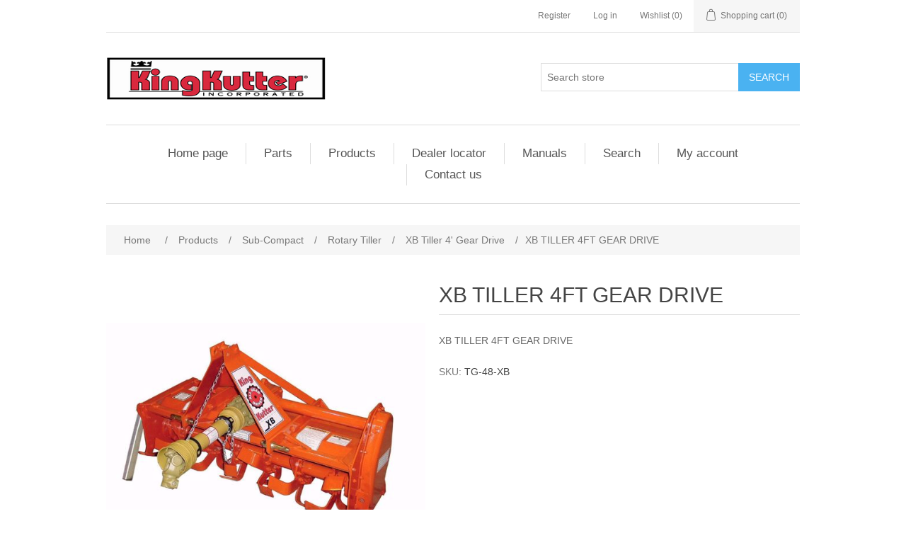

--- FILE ---
content_type: text/html; charset=utf-8
request_url: https://www.kingkutter.com/tg-48-xb
body_size: 39170
content:
<!DOCTYPE html><html lang="en" dir="ltr" class="html-product-details-page"><head><title>King Kutter. XB TILLER 4FT GEAR DRIVE</title><meta charset="UTF-8"><meta name="description" content="XB TILLER 4FT GEAR DRIVE"><meta name="keywords" content=""><meta name="generator" content="nopCommerce"><meta name="viewport" content="width=device-width, initial-scale=1"><link rel="stylesheet" href="/css/ui6y-pk2ee-opru-2vpxnq.styles.css?v=Zat_n5qvWtJ_KJEkIrzIHEgEy4U"><body><input name="__RequestVerificationToken" type="hidden" value="CfDJ8Cawlubj0dRIhNV5YanejvZP-hrIKmwg6wPqBeaNMKapUXXpMo1o9_7zE7j_0a6GS-u7llAcTAssxFBActaltMTaO2LPbtgV_jrRWKnmRK7q48BJm0sewQpQx19a__frZsmrgoWGditIzyOyQnVA_g8"><div class="ajax-loading-block-window" style="display:none"></div><div id="dialog-notifications-success" role="status" aria-live="polite" aria-atomic="true" title="Notification" style="display:none"></div><div id="dialog-notifications-error" role="alert" aria-live="assertive" aria-atomic="true" title="Error" style="display:none"></div><div id="dialog-notifications-warning" role="alert" aria-live="assertive" aria-atomic="true" title="Warning" style="display:none"></div><div id="bar-notification" class="bar-notification-container" role="status" aria-live="polite" aria-atomic="true" data-close="Close"></div><div class="master-wrapper-page"><div class="header"><a class="skip" href="#main">Skip navigation</a><div class="header-upper"><div class="header-selectors-wrapper"></div><div class="header-links-wrapper"><div class="header-links"><ul><li><a href="/register?returnUrl=%2Ftg-48-xb" class="ico-register">Register</a><li><a href="/login?returnUrl=%2Ftg-48-xb" class="ico-login">Log in</a><li><a href="/wishlist" class="ico-wishlist"> <span class="wishlist-label">Wishlist</span> <span class="wishlist-qty">(0)</span> </a><li id="topcartlink"><a href="/cart" class="ico-cart"> <span class="cart-label">Shopping cart</span> <span class="cart-qty">(0)</span> </a></ul></div><div id="flyout-cart" class="flyout-cart"><div class="mini-shopping-cart"><div class="count">You have no items in your shopping cart.</div></div></div></div></div><div class="header-lower"><div class="header-logo"><a href="/"> <img alt="King Kutter" src="https://kingkutter.com/images/thumbs/0000006.png"> </a></div><div class="search-box store-search-box"><form method="get" id="small-search-box-form" action="/search"><input type="text" class="search-box-text" id="small-searchterms" autocomplete="off" name="q" placeholder="Search store" aria-label="Search store"> <button type="submit" class="button-1 search-box-button">Search</button></form></div></div></div><div class="header-menu"><ul class="top-menu notmobile"><li><a href="/">Home page</a><li><a href="/parts">Parts </a><div class="sublist-toggle"></div><ul class="sublist first-level"><li><a href="/standard-products">Standard Products </a><div class="sublist-toggle"></div><ul class="sublist"><li><a href="/rotary-kutters">Rotary Kutters </a><div class="sublist-toggle"></div><ul class="sublist"><li><a href="/rotary-lift-kutters">Rotary Lift Kutters </a><li><a href="/rotary-pull-kutters">Rotary Pull Kutters </a><li><a href="/heavy-duty-kutters">Heavy Duty Kutters </a></ul><li><a href="/rotary-tillers">Rotary Tillers </a><li><a href="/finish-mowers">Finish Mowers </a><li><a href="/blades">Blades </a><div class="sublist-toggle"></div><ul class="sublist"><li><a href="/heavy-duty">Heavy Duty </a><li><a href="/rear-blades">Rear Blades </a><li><a href="/box-blades">Box Blades </a></ul><li><a href="/hay-equipment">Hay Equipment </a><li><a href="/disk-harrows">Disk Harrows </a><div class="sublist-toggle"></div><ul class="sublist"><li><a href="/angle-frame">Angle Frame </a><li><a href="/box-frame">Box Frame </a><li><a href="/compact-disk">Compact Disk </a><li><a href="/flip-over-disc">Flip Over Disc </a></ul><li><a href="/atv-products">ATV Products </a><div class="sublist-toggle"></div><ul class="sublist"><li><a href="/compact-disc">Compact Disc </a><li><a href="/kulti-packer">Kulti Packer </a><li><a href="/flip-over-disc-2">Flip Over Disc </a><li><a href="/atv-seeder-spreader">ATV Seeder / Spreader </a><li><a href="/15-ton-dump-trailer">1.5 Ton Dump Trailer </a><li><a href="/drag-harrows">Drag Harrows </a></ul><li><a href="/tillage-tools">Tillage Tools </a><div class="sublist-toggle"></div><ul class="sublist"><li><a href="/one-rowcultivator">One RowCultivator </a><li><a href="/field-cultivator">Field Cultivator </a><li><a href="/middle-buster">Middle Buster </a><li><a href="/sub-soiler">Sub Soilers </a><li><a href="/one-bottom-plow">One Bottom Plow </a><li><a href="/two-bottom-plow">Two Bottom Plow </a><li><a href="/disk-bedder">Disk Bedder </a><li><a href="/ar-72-parts-diagram">Arena Renovator </a></ul><li><a href="/landscaping-equipment">Landscaping Equipment </a><div class="sublist-toggle"></div><ul class="sublist"><li><a href="/dirt-scoop">Dirt Scoop </a><li><a href="/yard-rakes">Yard Rakes </a></ul><li><a href="/harrows">Harrows </a><div class="sublist-toggle"></div><ul class="sublist"><li><a href="/rotary-harrows">Rotary Harrows </a><li><a href="/drag-harrows-2">Drag Harrows </a></ul><li><a href="/specialty-equipment">Specialty Equipment </a><div class="sublist-toggle"></div><ul class="sublist"><li><a href="/carry-all">Carry All </a><li><a href="/cement-mixer">Cement Mixer </a><li><a href="/wire-unroller-3">Wire Unroller </a><li><a href="/pallet-mover">Pallet Mover </a></ul><li><a href="/seeder-spreaders">Seeder \ Spreaders </a><li><a href="/trailer-movers">Trailer Movers </a><li><a href="/post-hole-diggers">Post Hole Diggers </a><li><a href="/economy-post-hole-digger-2">Economy Post Hole Digger </a></ul><li><a href="/professional-products">Professional Products </a><div class="sublist-toggle"></div><ul class="sublist"><li><a href="/rotary-kutters-2">Rotary Kutters </a><div class="sublist-toggle"></div><ul class="sublist"><li><a href="/rotary-lift-kutters-2">Rotary Lift Kutters </a><li><a href="/10-kutter">10&#x27; Kutter </a><li><a href="/flex-hitch">Flex Hitch </a><li><a href="/stainless-steel-flex-hitch">Stainless Steel Flex Hitch </a></ul><li><a href="/blades-2">Blades </a><div class="sublist-toggle"></div><ul class="sublist"><li><a href="/qat-rear-blades">QAT Rear Blades </a><li><a href="/prb-series-rear-blades">PRB Series Rear Blades </a><li><a href="/rb-series-rear-blades">RB-G Series Rear Blades </a><li><a href="/standard-box-blades">Professional Box Blades </a><li><a href="/hinged-back-box-blades">Hinged Back Box Blades </a></ul><li><a href="/landscaping-equipment-2">Landscaping Equipment </a><div class="sublist-toggle"></div><ul class="sublist"><li><a href="/landscape-rakes">Landscape Rakes </a><li><a href="/kulti-packer-2">Kulti-Packer </a><li><a href="/lawn-plugger">Lawn Plugger </a><li><a href="/lawn-aerator">Lawn Aerator </a><li><a href="/dual-edge-land-grader">Dual Edge Land Grader </a></ul><li><a href="/disk-harrows-2">Disk Harrows </a><div class="sublist-toggle"></div><ul class="sublist"><li><a href="/angle-frame-2">Angle Frame </a><li><a href="/box-frame-2">Box Frame </a></ul><li><a href="/specialty-equipment-2">Specialty Equipment </a><div class="sublist-toggle"></div><ul class="sublist"><li><a href="/heavy-duty-boom-pole">Heavy Duty Boom Pole </a></ul><li><a href="/rotary-tillers-2">Rotary Tillers </a></ul><li><a href="/sub-compact-products">Sub-Compact Products </a><div class="sublist-toggle"></div><ul class="sublist"><li><a href="/specialty-equipment-3">Specialty Equipment </a><div class="sublist-toggle"></div><ul class="sublist"><li><a href="/15-ton-dump-trailer-w-pump">1.5 Ton Dump Trailer / w Pump </a><li><a href="/carry-all-xb">Carry All XB </a><li><a href="/xb-post-hole-digger">XB Post Hole Digger </a></ul><li><a href="/rotary-tillers-3">Rotary Tillers </a><div class="sublist-toggle"></div><ul class="sublist"><li><a href="/xb-tiller-4ft-gear-drive">XB 4&#x27; GEAR DRIVE ROTARY TILLER </a><li><a href="/xbx-54-gear-drive-rotary-tiller">XBX 54&quot; GEAR DRIVE ROTARY TILLER </a></ul><li><a href="/finish-mowers-2">Finish Mowers </a><div class="sublist-toggle"></div><ul class="sublist"><li><a href="/48-inch-rear-discharge-xb-fm">48 INCH REAR DISCHARGE XB FM </a></ul><li><a href="/blades-3">Blades </a><div class="sublist-toggle"></div><ul class="sublist"><li><a href="/46-inch-box-blade-xb">48 INCH BOX BLADE XB </a><li><a href="/5-foot-rear-blade-square-tubing-xb">5 FOOT REAR BLADE SQUARE TUBING XB </a></ul><li><a href="/landscaping-equipment-3">Landscaping Equipment </a><div class="sublist-toggle"></div><ul class="sublist"><li><a href="/reversible-xb-dirt-scoop">Reversible XB Dirt Scoop </a><li><a href="/5-foot-yard-rake-square-tubing-xb">5 Foot Yard Rake Square Tubing XB </a></ul><li><a href="/disk-harrows-3">Disk Harrows </a><div class="sublist-toggle"></div><ul class="sublist"><li><a href="/5-foot-angle-frame-disc-xb">5 Foot Angle Frame Disc XB </a></ul><li><a href="/tillage-tools-2">Tillage Tools </a><div class="sublist-toggle"></div><ul class="sublist"><li><a href="/middle-buster-sub-soiler-xb">Middle Buster Sub Soiler XB </a></ul><li><a href="/seeder-spreaders-2">Seeder / Spreaders </a><div class="sublist-toggle"></div><ul class="sublist"><li><a href="/cosmo-xb-seeder">COSMO XB SEEDER </a></ul><li><a href="/rotary-kutters-3">Rotary Kutters </a><div class="sublist-toggle"></div><ul class="sublist"><li><a href="/4-foot-kutter-40hp-gb-xb">4 FOOT KUTTER 40HP GB XB </a></ul></ul><li><a href="/skid-steer-and-front-loader-2">Skid Steer and Front Loader </a><div class="sublist-toggle"></div><ul class="sublist"><li><a href="/pallet-forks-2">Pallet Forks </a><li><a href="/grapples-2">Grapples </a><li><a href="/bale-spears-2">Bale Spears </a></ul></ul><li><a href="/products">Products </a><div class="sublist-toggle"></div><ul class="sublist first-level"><li><a href="/standard-prod">Standard Products </a><div class="sublist-toggle"></div><ul class="sublist"><li><a href="/finish-mowers-3">Finish Mowers </a><li><a href="/hay-eq">Hay EQ </a><li><a href="/rotary-tillers-4">Rotary Tillers </a><li><a href="/seeder-spreaders-3">Seeder Spreaders </a><li><a href="/trailer-mover">Trailer Mover &amp; Heavy Duty Trailer Mover </a><li><a href="/standard-atv">ATV Products </a><div class="sublist-toggle"></div><ul class="sublist"><li><a href="/15-ton-dump-trailer-2">1.5 Ton Dump Trailer </a><li><a href="/compact-disc-2">Compact Disc </a><li><a href="/flip-over-disc-3">Flip Over Disc </a><li><a href="/kultipacker-2">Kultipacker </a></ul><li><a href="/standard-blades">Blades </a><div class="sublist-toggle"></div><ul class="sublist"><li><a href="/box-blades-2">Box Blades </a><li><a href="/heavy-duty-2">Heavy Duty </a><li><a href="/rear-blades-2">Rear Blades </a></ul><li><a href="/standard-disc-harrows">Disc Harrows </a><div class="sublist-toggle"></div><ul class="sublist"><li><a href="/angle-frame-3">Angle Frame </a><li><a href="/box-frame-3">Box Frame </a></ul><li><a href="/standard-harrows">Harrows </a><div class="sublist-toggle"></div><ul class="sublist"><li><a href="/drag-harrows-3">Drag Harrows </a></ul><li><a href="/standard-landscaping">Landscaping EQ </a><div class="sublist-toggle"></div><ul class="sublist"><li><a href="/dirt-scoop-2">Dirt Scoop </a><li><a href="/yard-rakes-2">Yard Rakes </a><li><a href="/products-standard-products-landscaping-eq-post-hole-digger">Economy Post Hole Digger </a><li><a href="/post-hole-digger-2">Post Hole Digger </a></ul><li><a href="/standard-rotary-kutter">Rotary Kutter </a><div class="sublist-toggle"></div><ul class="sublist"><li><a href="/heavy-duty-kutters-2">Heavy Duty Kutters </a><li><a href="/rotary-lift-kutter">Rotary Lift Kutter </a><li><a href="/standard-rotary-pull">Rotary Pull Kutters </a></ul><li><a href="/standard-specialty">Specialty EQ </a><div class="sublist-toggle"></div><ul class="sublist"><li><a href="/boom-pole">Boom Pole </a><li><a href="/carry-all-2">Carry All </a><li><a href="/pallet-mover-2">Pallet Mover </a><li><a href="/wire-unroller-2">Wire Unroller </a></ul><li><a href="/standard-tillage">Tillage Tools </a><div class="sublist-toggle"></div><ul class="sublist"><li><a href="/field-cultivator-2">Field Cultivator </a><li><a href="/middle-buster-2">Middle Buster </a><li><a href="/one-row-cultivators">One Row Cultivators </a><li><a href="/sub-soiler-3">Sub Soiler &amp; Heavy Duty Sub Soiler </a><li><a href="/arena-renovator-4">Arena Renovator </a><li><a href="/disc-bedder">Disc Bedder </a></ul></ul><li><a href="/professional-products-2">Professional Products </a><div class="sublist-toggle"></div><ul class="sublist"><li><a href="/blades-4">Blades </a><div class="sublist-toggle"></div><ul class="sublist"><li><a href="/hinged-back-box-blades-2">Hinged Back Box Blades </a><li><a href="/prb-series-rear-blades-2">PRB Series Rear Blades </a><li><a href="/qat-rear-blades-2">QAT Rear Blades </a><li><a href="/rb-series-blades">RB-G Series Blades </a><li><a href="/standard-box-blades-2">Professional Box Blades </a></ul><li><a href="/pro-landscaping">Landscaping Eq </a><div class="sublist-toggle"></div><ul class="sublist"><li><a href="/pro-landscaping-rakes">Landscape Rakes </a><li><a href="/dual-edge-grader">Dual Edge Grader </a><li><a href="/kultipacker">Kultipacker </a></ul><li><a href="/pro-rotary">Rotary Kutters </a><div class="sublist-toggle"></div><ul class="sublist"><li><a href="/10-kutter-2">10&#x27; Kutter </a><li><a href="/flex-hitch-2">Flex Hitch </a></ul><li><a href="/pro-specialty">Specialty </a><div class="sublist-toggle"></div><ul class="sublist"><li><a href="/heavy-duty-boom-pole-2">Heavy Duty Boom Pole </a></ul><li><a href="/products-professional-productstillers">Tillers </a></ul><li><a href="/sub-compact-prod">Sub-Compact </a><div class="sublist-toggle"></div><ul class="sublist"><li><a href="/sub-compact-blades">Blades </a><div class="sublist-toggle"></div><ul class="sublist"><li><a href="/48-inch-box-blade-square-tubing-xb">48 Inch Box Blade Square Tubing XB </a><li><a href="/5-rear-blade-square-tubing-xb">5&#x27; Rear Blade Square Tubing XB </a></ul><li><a href="/sub-compact-disk-harrow">Disk Harrow </a><div class="sublist-toggle"></div><ul class="sublist"><li><a href="/5-angle-frame-xb">5&#x27; Angle Frame XB </a></ul><li><a href="/sub-compact-finish-mower">Finish Mower </a><div class="sublist-toggle"></div><ul class="sublist"><li><a href="/48-rear-discharge-xb-finish-mower">48&quot; Rear Discharge XB Finish Mower </a></ul><li><a href="/sub-compact-landscaping">Landscaping </a><div class="sublist-toggle"></div><ul class="sublist"><li><a href="/5-yard-rake-square-tubing-xb">5&#x27; Yard Rake Square Tubing XB </a></ul><li><a href="/sub-compact-rotary-kutter">Rotary Kutters </a><div class="sublist-toggle"></div><ul class="sublist"><li><a href="/4-kutter-40-hp-gb-xb">4&#x27; Kutter 40 HP GB XB </a></ul><li><a href="/sub-compact-rotary-tiller">Rotary Tiller </a><div class="sublist-toggle"></div><ul class="sublist"><li><a href="/xb-tiller-4-gear-drive">XB Tiller 4&#x27; Gear Drive </a><li><a href="/rotary-tiller">XBX 54&quot; Rotary Tiller </a></ul><li><a href="/sub-compact-tillage">Tillage Tools </a><div class="sublist-toggle"></div><ul class="sublist"><li><a href="/middle-buster-xb">Middle Buster XB </a></ul></ul><li><a href="/skid-steer-and-front-loader">Skid Steer and Front Loader </a><div class="sublist-toggle"></div><ul class="sublist"><li><a href="/pallet-forks">Pallet Forks </a><li><a href="/grapples">Grapples </a><li><a href="/bale-spears">Bale Spears </a><li><a href="/universal-single-plate">Universal Single Plate </a></ul></ul><li><a href="/dealer-locator">Dealer locator</a><li><a href="/manuals">Manuals</a><li><a href="/search">Search</a><li><a href="/customer/info">My account</a><li><a href="/contactus">Contact us</a></ul><div class="menu-toggle" tabindex="0" role="button" aria-controls="aria-categories-mobile-ul">Menu</div><ul class="top-menu mobile"><li><a href="/">Home page</a><li><a href="/parts">Parts </a><div class="sublist-toggle"></div><ul class="sublist first-level"><li><a href="/standard-products">Standard Products </a><div class="sublist-toggle"></div><ul class="sublist"><li><a href="/rotary-kutters">Rotary Kutters </a><div class="sublist-toggle"></div><ul class="sublist"><li><a href="/rotary-lift-kutters">Rotary Lift Kutters </a><li><a href="/rotary-pull-kutters">Rotary Pull Kutters </a><li><a href="/heavy-duty-kutters">Heavy Duty Kutters </a></ul><li><a href="/rotary-tillers">Rotary Tillers </a><li><a href="/finish-mowers">Finish Mowers </a><li><a href="/blades">Blades </a><div class="sublist-toggle"></div><ul class="sublist"><li><a href="/heavy-duty">Heavy Duty </a><li><a href="/rear-blades">Rear Blades </a><li><a href="/box-blades">Box Blades </a></ul><li><a href="/hay-equipment">Hay Equipment </a><li><a href="/disk-harrows">Disk Harrows </a><div class="sublist-toggle"></div><ul class="sublist"><li><a href="/angle-frame">Angle Frame </a><li><a href="/box-frame">Box Frame </a><li><a href="/compact-disk">Compact Disk </a><li><a href="/flip-over-disc">Flip Over Disc </a></ul><li><a href="/atv-products">ATV Products </a><div class="sublist-toggle"></div><ul class="sublist"><li><a href="/compact-disc">Compact Disc </a><li><a href="/kulti-packer">Kulti Packer </a><li><a href="/flip-over-disc-2">Flip Over Disc </a><li><a href="/atv-seeder-spreader">ATV Seeder / Spreader </a><li><a href="/15-ton-dump-trailer">1.5 Ton Dump Trailer </a><li><a href="/drag-harrows">Drag Harrows </a></ul><li><a href="/tillage-tools">Tillage Tools </a><div class="sublist-toggle"></div><ul class="sublist"><li><a href="/one-rowcultivator">One RowCultivator </a><li><a href="/field-cultivator">Field Cultivator </a><li><a href="/middle-buster">Middle Buster </a><li><a href="/sub-soiler">Sub Soilers </a><li><a href="/one-bottom-plow">One Bottom Plow </a><li><a href="/two-bottom-plow">Two Bottom Plow </a><li><a href="/disk-bedder">Disk Bedder </a><li><a href="/ar-72-parts-diagram">Arena Renovator </a></ul><li><a href="/landscaping-equipment">Landscaping Equipment </a><div class="sublist-toggle"></div><ul class="sublist"><li><a href="/dirt-scoop">Dirt Scoop </a><li><a href="/yard-rakes">Yard Rakes </a></ul><li><a href="/harrows">Harrows </a><div class="sublist-toggle"></div><ul class="sublist"><li><a href="/rotary-harrows">Rotary Harrows </a><li><a href="/drag-harrows-2">Drag Harrows </a></ul><li><a href="/specialty-equipment">Specialty Equipment </a><div class="sublist-toggle"></div><ul class="sublist"><li><a href="/carry-all">Carry All </a><li><a href="/cement-mixer">Cement Mixer </a><li><a href="/wire-unroller-3">Wire Unroller </a><li><a href="/pallet-mover">Pallet Mover </a></ul><li><a href="/seeder-spreaders">Seeder \ Spreaders </a><li><a href="/trailer-movers">Trailer Movers </a><li><a href="/post-hole-diggers">Post Hole Diggers </a><li><a href="/economy-post-hole-digger-2">Economy Post Hole Digger </a></ul><li><a href="/professional-products">Professional Products </a><div class="sublist-toggle"></div><ul class="sublist"><li><a href="/rotary-kutters-2">Rotary Kutters </a><div class="sublist-toggle"></div><ul class="sublist"><li><a href="/rotary-lift-kutters-2">Rotary Lift Kutters </a><li><a href="/10-kutter">10&#x27; Kutter </a><li><a href="/flex-hitch">Flex Hitch </a><li><a href="/stainless-steel-flex-hitch">Stainless Steel Flex Hitch </a></ul><li><a href="/blades-2">Blades </a><div class="sublist-toggle"></div><ul class="sublist"><li><a href="/qat-rear-blades">QAT Rear Blades </a><li><a href="/prb-series-rear-blades">PRB Series Rear Blades </a><li><a href="/rb-series-rear-blades">RB-G Series Rear Blades </a><li><a href="/standard-box-blades">Professional Box Blades </a><li><a href="/hinged-back-box-blades">Hinged Back Box Blades </a></ul><li><a href="/landscaping-equipment-2">Landscaping Equipment </a><div class="sublist-toggle"></div><ul class="sublist"><li><a href="/landscape-rakes">Landscape Rakes </a><li><a href="/kulti-packer-2">Kulti-Packer </a><li><a href="/lawn-plugger">Lawn Plugger </a><li><a href="/lawn-aerator">Lawn Aerator </a><li><a href="/dual-edge-land-grader">Dual Edge Land Grader </a></ul><li><a href="/disk-harrows-2">Disk Harrows </a><div class="sublist-toggle"></div><ul class="sublist"><li><a href="/angle-frame-2">Angle Frame </a><li><a href="/box-frame-2">Box Frame </a></ul><li><a href="/specialty-equipment-2">Specialty Equipment </a><div class="sublist-toggle"></div><ul class="sublist"><li><a href="/heavy-duty-boom-pole">Heavy Duty Boom Pole </a></ul><li><a href="/rotary-tillers-2">Rotary Tillers </a></ul><li><a href="/sub-compact-products">Sub-Compact Products </a><div class="sublist-toggle"></div><ul class="sublist"><li><a href="/specialty-equipment-3">Specialty Equipment </a><div class="sublist-toggle"></div><ul class="sublist"><li><a href="/15-ton-dump-trailer-w-pump">1.5 Ton Dump Trailer / w Pump </a><li><a href="/carry-all-xb">Carry All XB </a><li><a href="/xb-post-hole-digger">XB Post Hole Digger </a></ul><li><a href="/rotary-tillers-3">Rotary Tillers </a><div class="sublist-toggle"></div><ul class="sublist"><li><a href="/xb-tiller-4ft-gear-drive">XB 4&#x27; GEAR DRIVE ROTARY TILLER </a><li><a href="/xbx-54-gear-drive-rotary-tiller">XBX 54&quot; GEAR DRIVE ROTARY TILLER </a></ul><li><a href="/finish-mowers-2">Finish Mowers </a><div class="sublist-toggle"></div><ul class="sublist"><li><a href="/48-inch-rear-discharge-xb-fm">48 INCH REAR DISCHARGE XB FM </a></ul><li><a href="/blades-3">Blades </a><div class="sublist-toggle"></div><ul class="sublist"><li><a href="/46-inch-box-blade-xb">48 INCH BOX BLADE XB </a><li><a href="/5-foot-rear-blade-square-tubing-xb">5 FOOT REAR BLADE SQUARE TUBING XB </a></ul><li><a href="/landscaping-equipment-3">Landscaping Equipment </a><div class="sublist-toggle"></div><ul class="sublist"><li><a href="/reversible-xb-dirt-scoop">Reversible XB Dirt Scoop </a><li><a href="/5-foot-yard-rake-square-tubing-xb">5 Foot Yard Rake Square Tubing XB </a></ul><li><a href="/disk-harrows-3">Disk Harrows </a><div class="sublist-toggle"></div><ul class="sublist"><li><a href="/5-foot-angle-frame-disc-xb">5 Foot Angle Frame Disc XB </a></ul><li><a href="/tillage-tools-2">Tillage Tools </a><div class="sublist-toggle"></div><ul class="sublist"><li><a href="/middle-buster-sub-soiler-xb">Middle Buster Sub Soiler XB </a></ul><li><a href="/seeder-spreaders-2">Seeder / Spreaders </a><div class="sublist-toggle"></div><ul class="sublist"><li><a href="/cosmo-xb-seeder">COSMO XB SEEDER </a></ul><li><a href="/rotary-kutters-3">Rotary Kutters </a><div class="sublist-toggle"></div><ul class="sublist"><li><a href="/4-foot-kutter-40hp-gb-xb">4 FOOT KUTTER 40HP GB XB </a></ul></ul><li><a href="/skid-steer-and-front-loader-2">Skid Steer and Front Loader </a><div class="sublist-toggle"></div><ul class="sublist"><li><a href="/pallet-forks-2">Pallet Forks </a><li><a href="/grapples-2">Grapples </a><li><a href="/bale-spears-2">Bale Spears </a></ul></ul><li><a href="/products">Products </a><div class="sublist-toggle"></div><ul class="sublist first-level"><li><a href="/standard-prod">Standard Products </a><div class="sublist-toggle"></div><ul class="sublist"><li><a href="/finish-mowers-3">Finish Mowers </a><li><a href="/hay-eq">Hay EQ </a><li><a href="/rotary-tillers-4">Rotary Tillers </a><li><a href="/seeder-spreaders-3">Seeder Spreaders </a><li><a href="/trailer-mover">Trailer Mover &amp; Heavy Duty Trailer Mover </a><li><a href="/standard-atv">ATV Products </a><div class="sublist-toggle"></div><ul class="sublist"><li><a href="/15-ton-dump-trailer-2">1.5 Ton Dump Trailer </a><li><a href="/compact-disc-2">Compact Disc </a><li><a href="/flip-over-disc-3">Flip Over Disc </a><li><a href="/kultipacker-2">Kultipacker </a></ul><li><a href="/standard-blades">Blades </a><div class="sublist-toggle"></div><ul class="sublist"><li><a href="/box-blades-2">Box Blades </a><li><a href="/heavy-duty-2">Heavy Duty </a><li><a href="/rear-blades-2">Rear Blades </a></ul><li><a href="/standard-disc-harrows">Disc Harrows </a><div class="sublist-toggle"></div><ul class="sublist"><li><a href="/angle-frame-3">Angle Frame </a><li><a href="/box-frame-3">Box Frame </a></ul><li><a href="/standard-harrows">Harrows </a><div class="sublist-toggle"></div><ul class="sublist"><li><a href="/drag-harrows-3">Drag Harrows </a></ul><li><a href="/standard-landscaping">Landscaping EQ </a><div class="sublist-toggle"></div><ul class="sublist"><li><a href="/dirt-scoop-2">Dirt Scoop </a><li><a href="/yard-rakes-2">Yard Rakes </a><li><a href="/products-standard-products-landscaping-eq-post-hole-digger">Economy Post Hole Digger </a><li><a href="/post-hole-digger-2">Post Hole Digger </a></ul><li><a href="/standard-rotary-kutter">Rotary Kutter </a><div class="sublist-toggle"></div><ul class="sublist"><li><a href="/heavy-duty-kutters-2">Heavy Duty Kutters </a><li><a href="/rotary-lift-kutter">Rotary Lift Kutter </a><li><a href="/standard-rotary-pull">Rotary Pull Kutters </a></ul><li><a href="/standard-specialty">Specialty EQ </a><div class="sublist-toggle"></div><ul class="sublist"><li><a href="/boom-pole">Boom Pole </a><li><a href="/carry-all-2">Carry All </a><li><a href="/pallet-mover-2">Pallet Mover </a><li><a href="/wire-unroller-2">Wire Unroller </a></ul><li><a href="/standard-tillage">Tillage Tools </a><div class="sublist-toggle"></div><ul class="sublist"><li><a href="/field-cultivator-2">Field Cultivator </a><li><a href="/middle-buster-2">Middle Buster </a><li><a href="/one-row-cultivators">One Row Cultivators </a><li><a href="/sub-soiler-3">Sub Soiler &amp; Heavy Duty Sub Soiler </a><li><a href="/arena-renovator-4">Arena Renovator </a><li><a href="/disc-bedder">Disc Bedder </a></ul></ul><li><a href="/professional-products-2">Professional Products </a><div class="sublist-toggle"></div><ul class="sublist"><li><a href="/blades-4">Blades </a><div class="sublist-toggle"></div><ul class="sublist"><li><a href="/hinged-back-box-blades-2">Hinged Back Box Blades </a><li><a href="/prb-series-rear-blades-2">PRB Series Rear Blades </a><li><a href="/qat-rear-blades-2">QAT Rear Blades </a><li><a href="/rb-series-blades">RB-G Series Blades </a><li><a href="/standard-box-blades-2">Professional Box Blades </a></ul><li><a href="/pro-landscaping">Landscaping Eq </a><div class="sublist-toggle"></div><ul class="sublist"><li><a href="/pro-landscaping-rakes">Landscape Rakes </a><li><a href="/dual-edge-grader">Dual Edge Grader </a><li><a href="/kultipacker">Kultipacker </a></ul><li><a href="/pro-rotary">Rotary Kutters </a><div class="sublist-toggle"></div><ul class="sublist"><li><a href="/10-kutter-2">10&#x27; Kutter </a><li><a href="/flex-hitch-2">Flex Hitch </a></ul><li><a href="/pro-specialty">Specialty </a><div class="sublist-toggle"></div><ul class="sublist"><li><a href="/heavy-duty-boom-pole-2">Heavy Duty Boom Pole </a></ul><li><a href="/products-professional-productstillers">Tillers </a></ul><li><a href="/sub-compact-prod">Sub-Compact </a><div class="sublist-toggle"></div><ul class="sublist"><li><a href="/sub-compact-blades">Blades </a><div class="sublist-toggle"></div><ul class="sublist"><li><a href="/48-inch-box-blade-square-tubing-xb">48 Inch Box Blade Square Tubing XB </a><li><a href="/5-rear-blade-square-tubing-xb">5&#x27; Rear Blade Square Tubing XB </a></ul><li><a href="/sub-compact-disk-harrow">Disk Harrow </a><div class="sublist-toggle"></div><ul class="sublist"><li><a href="/5-angle-frame-xb">5&#x27; Angle Frame XB </a></ul><li><a href="/sub-compact-finish-mower">Finish Mower </a><div class="sublist-toggle"></div><ul class="sublist"><li><a href="/48-rear-discharge-xb-finish-mower">48&quot; Rear Discharge XB Finish Mower </a></ul><li><a href="/sub-compact-landscaping">Landscaping </a><div class="sublist-toggle"></div><ul class="sublist"><li><a href="/5-yard-rake-square-tubing-xb">5&#x27; Yard Rake Square Tubing XB </a></ul><li><a href="/sub-compact-rotary-kutter">Rotary Kutters </a><div class="sublist-toggle"></div><ul class="sublist"><li><a href="/4-kutter-40-hp-gb-xb">4&#x27; Kutter 40 HP GB XB </a></ul><li><a href="/sub-compact-rotary-tiller">Rotary Tiller </a><div class="sublist-toggle"></div><ul class="sublist"><li><a href="/xb-tiller-4-gear-drive">XB Tiller 4&#x27; Gear Drive </a><li><a href="/rotary-tiller">XBX 54&quot; Rotary Tiller </a></ul><li><a href="/sub-compact-tillage">Tillage Tools </a><div class="sublist-toggle"></div><ul class="sublist"><li><a href="/middle-buster-xb">Middle Buster XB </a></ul></ul><li><a href="/skid-steer-and-front-loader">Skid Steer and Front Loader </a><div class="sublist-toggle"></div><ul class="sublist"><li><a href="/pallet-forks">Pallet Forks </a><li><a href="/grapples">Grapples </a><li><a href="/bale-spears">Bale Spears </a><li><a href="/universal-single-plate">Universal Single Plate </a></ul></ul><li><a href="/dealer-locator">Dealer locator</a><li><a href="/manuals">Manuals</a><li><a href="/search">Search</a><li><a href="/customer/info">My account</a><li><a href="/contactus">Contact us</a></ul></div><div class="master-wrapper-content" id="main" role="main"><div class="master-column-wrapper"><div class="breadcrumb"><ul><li><span> <a href="/"> <span>Home</span> </a> </span> <span class="delimiter">/</span><li><a href="/products"> <span>Products</span> </a> <span class="delimiter">/</span><li><a href="/sub-compact-prod"> <span>Sub-Compact</span> </a> <span class="delimiter">/</span><li><a href="/sub-compact-rotary-tiller"> <span>Rotary Tiller</span> </a> <span class="delimiter">/</span><li><a href="/xb-tiller-4-gear-drive"> <span>XB Tiller 4&#x27; Gear Drive</span> </a> <span class="delimiter">/</span><li><strong class="current-item">XB TILLER 4FT GEAR DRIVE</strong> <span id="/tg-48-xb"></span></ul></div><div class="center-1"><div class="page product-details-page"><div class="page-body"><form method="post" id="product-details-form"><div data-productid="2395"><div class="product-essential"><div class="gallery"><div class="picture-gallery"><div class="picture"><img alt="Picture of XB TILLER 4FT GEAR DRIVE" src="https://www.kingkutter.com/images/thumbs/0001607_xb-tiller-4ft-gear-drive_550.jpeg" title="Picture of XB TILLER 4FT GEAR DRIVE" id="main-product-img-2395"></div><div class="picture-thumbs"><div class="thumb-item" data-pictureid="1607"><img src="https://www.kingkutter.com/images/thumbs/0001607_xb-tiller-4ft-gear-drive_100.jpeg" alt="Picture of XB TILLER 4FT GEAR DRIVE" title="Picture of XB TILLER 4FT GEAR DRIVE" data-defaultsize="https://www.kingkutter.com/images/thumbs/0001607_xb-tiller-4ft-gear-drive_550.jpeg" data-fullsize="https://www.kingkutter.com/images/thumbs/0001607_xb-tiller-4ft-gear-drive.jpeg"></div><div class="thumb-item" data-pictureid="1608"><img src="https://www.kingkutter.com/images/thumbs/0001608_xb-tiller-4ft-gear-drive_100.jpeg" alt="Picture of XB TILLER 4FT GEAR DRIVE" title="Picture of XB TILLER 4FT GEAR DRIVE" data-defaultsize="https://www.kingkutter.com/images/thumbs/0001608_xb-tiller-4ft-gear-drive_550.jpeg" data-fullsize="https://www.kingkutter.com/images/thumbs/0001608_xb-tiller-4ft-gear-drive.jpeg"></div><div class="thumb-item" data-pictureid="1609"><img src="https://www.kingkutter.com/images/thumbs/0001609_xb-tiller-4ft-gear-drive_100.jpeg" alt="Picture of XB TILLER 4FT GEAR DRIVE" title="Picture of XB TILLER 4FT GEAR DRIVE" data-defaultsize="https://www.kingkutter.com/images/thumbs/0001609_xb-tiller-4ft-gear-drive_550.jpeg" data-fullsize="https://www.kingkutter.com/images/thumbs/0001609_xb-tiller-4ft-gear-drive.jpeg"></div><div class="thumb-item" data-pictureid="1610"><img src="https://www.kingkutter.com/images/thumbs/0001610_xb-tiller-4ft-gear-drive_100.jpeg" alt="Picture of XB TILLER 4FT GEAR DRIVE" title="Picture of XB TILLER 4FT GEAR DRIVE" data-defaultsize="https://www.kingkutter.com/images/thumbs/0001610_xb-tiller-4ft-gear-drive_550.jpeg" data-fullsize="https://www.kingkutter.com/images/thumbs/0001610_xb-tiller-4ft-gear-drive.jpeg"></div><div class="thumb-item" data-pictureid="2188"><img src="https://www.kingkutter.com/images/thumbs/0002188_xb-tiller-4ft-gear-drive_100.jpeg" alt="Picture of XB TILLER 4FT GEAR DRIVE" title="Picture of XB TILLER 4FT GEAR DRIVE" data-defaultsize="https://www.kingkutter.com/images/thumbs/0002188_xb-tiller-4ft-gear-drive_550.jpeg" data-fullsize="https://www.kingkutter.com/images/thumbs/0002188_xb-tiller-4ft-gear-drive.jpeg"></div></div></div></div><div class="overview"><div class="product-name"><h1>XB TILLER 4FT GEAR DRIVE</h1></div><div class="short-description">XB TILLER 4FT GEAR DRIVE</div><div class="additional-details"><div class="sku"><span class="label">SKU:</span> <span class="value" id="sku-2395">TG-48-XB</span></div></div><div class="prices"></div><div class="overview-buttons"></div></div><div class="full-description"><p>XB TILLER 4FT GEAR DRIVE  KING KUTTER'S XB-TILLER is a quality constructed tiller that is built to last. The adjustable skid shoes control the cutting depth while the rear shield controls the soil mix. Each tiller is equipped with a slip clutch to protect the cast iron gear driven center gear box and the gear driven side gear box. The Patented Parking Stand makes it quick and easy to hook up to a Cat. 1, 3-point hitch. This unit has a 48" cutting width and is designed for sub-compact tractors up to 25 H.P.</div></div><div class="product-collateral"></div></div><input name="__RequestVerificationToken" type="hidden" value="CfDJ8Cawlubj0dRIhNV5YanejvZP-hrIKmwg6wPqBeaNMKapUXXpMo1o9_7zE7j_0a6GS-u7llAcTAssxFBActaltMTaO2LPbtgV_jrRWKnmRK7q48BJm0sewQpQx19a__frZsmrgoWGditIzyOyQnVA_g8"></form></div></div></div></div></div><div class="footer"><div class="footer-upper"><div class="footer-block information"><div class="title"><strong>Information</strong></div><ul class="list"><li><a href="/sitemap">Sitemap</a><li><a href="/shipping-returns">Shipping &amp; returns</a><li><a href="/privacy-notice">Privacy notice</a><li><a href="/conditions-of-use">Conditions of Use</a><li><a href="/about-us">About us</a><li><a href="/contactus">Contact us</a></ul></div><div class="footer-block customer-service"><div class="title"><strong>Customer service</strong></div><ul class="list"><li><a href="/search">Search</a><li><a href="/recentlyviewedproducts">Recently viewed</a><li><a href="/newproducts">New products</a><li><a href="/dealer-locator">Dealer locator</a><li><a href="/manuals">Manuals</a></ul></div><div class="footer-block my-account"><div class="title"><strong>My account</strong></div><ul class="list"><li><a href="/customer/info">My account</a><li><a href="/order/history">Orders</a><li><a href="/customer/addresses">Addresses</a><li><a href="/cart">Shopping cart</a><li><a href="/wishlist">Wishlist</a><li><a href="/vendor/apply">Apply for vendor account</a></ul></div><div class="footer-block follow-us"><div class="social"><div class="title"><strong>Follow us</strong></div><ul class="networks"><li class="facebook"><a href="https://www.facebook.com/King-Kutter-Inc-140512199308037/" target="_blank" rel="noopener noreferrer">Facebook</a></ul></div></div></div><div class="footer-lower"><div class="footer-info"><span class="footer-disclaimer">Copyright &copy; 2026 King Kutter. All rights reserved.</span></div></div></div></div><script src="/js/ugb2rim6qtxni-qfi-iama.scripts.js?v=5l4u-aF7ldXv0sNUC5YkFKIPdqk"></script><script src="/lib_npm/magnific-popup/jquery.magnific-popup.min.js?v=YuOR46wnkb8PnqNV7ZyYKshLCWY"></script><script src="//js.hs-scripts.com/46872618.js"></script><script type="application/ld+json">{"@context":"https://schema.org","@type":"Product","name":"XB TILLER 4FT GEAR DRIVE","sku":"TG-48-XB","description":"XB TILLER 4FT GEAR DRIVE","image":"https://www.kingkutter.com/images/thumbs/0001607_xb-tiller-4ft-gear-drive_550.jpeg","brand":[],"offers":{"@type":"Offer","url":"https://www.kingkutter.com/tg-48-xb","availability":"https://schema.org/InStock","price":"0.00","priceCurrency":"USD"},"review":[],"hasVariant":[]}</script><script>$(function(){$(".thumb-item img").on("click",function(){$("#main-product-img-2395").attr("src",$(this).attr("data-defaultsize"));$("#main-product-img-2395").attr("title",$(this).attr("title"));$("#main-product-img-2395").attr("alt",$(this).attr("alt"));$("#main-product-img-lightbox-anchor-2395").attr("href",$(this).attr("data-fullsize"));$("#main-product-img-lightbox-anchor-2395").attr("title",$(this).attr("title"))})})</script><script type="application/ld+json">{"@context":"https://schema.org","@type":"BreadcrumbList","itemListElement":[{"@type":"ListItem","position":1,"item":{"@id":"https://www.kingkutter.com/products","name":"Products"}},{"@type":"ListItem","position":2,"item":{"@id":"https://www.kingkutter.com/sub-compact-prod","name":"Sub-Compact"}},{"@type":"ListItem","position":3,"item":{"@id":"https://www.kingkutter.com/sub-compact-rotary-tiller","name":"Rotary Tiller"}},{"@type":"ListItem","position":4,"item":{"@id":"https://www.kingkutter.com/xb-tiller-4-gear-drive","name":"XB Tiller 4' Gear Drive"}},{"@type":"ListItem","position":5,"item":{"@id":"https://www.kingkutter.com/tg-48-xb","name":"XB TILLER 4FT GEAR DRIVE"}}]}</script><script>$(function(){$(".header").on("mouseenter","#topcartlink",function(){$("#flyout-cart").addClass("active")});$(".header").on("mouseleave","#topcartlink",function(){$("#flyout-cart").removeClass("active")});$(".header").on("mouseenter","#flyout-cart",function(){$("#flyout-cart").addClass("active")});$(".header").on("mouseleave","#flyout-cart",function(){$("#flyout-cart").removeClass("active")})})</script><script>$("#small-search-box-form").on("submit",function(n){$("#small-searchterms").val()==""&&(alert("Please enter some search keyword"),$("#small-searchterms").focus(),n.preventDefault())})</script><script>$(function(){var n,t;$("#small-searchterms").autocomplete({delay:500,minLength:3,source:"/catalog/searchtermautocomplete",appendTo:".search-box",select:function(n,t){return $("#small-searchterms").val(t.item.label),setLocation(t.item.producturl),!1},open:function(){n&&(t=document.getElementById("small-searchterms").value,$(".ui-autocomplete").append('<li class="ui-menu-item" role="presentation"><a href="/search?q='+t+'">View all results...<\/a><\/li>'))}}).data("ui-autocomplete")._renderItem=function(t,i){var r=i.label;return n=i.showlinktoresultsearch,r=htmlEncode(r),imageWidth="20",$("<li><\/li>").data("item.autocomplete",i).append("<a><span>"+r+"<\/span><\/a>").appendTo(t)}})</script><script>var localized_data={AjaxCartFailure:"Failed to add the product. Please refresh the page and try one more time."};AjaxCart.init(!1,".header-links .cart-qty",".header-links .wishlist-qty","#flyout-cart",localized_data)</script><script>$(function(){$(".menu-toggle").on("click",function(){$(this).siblings(".top-menu.mobile").slideToggle("slow")});$(".menu-toggle").on("keydown",function(n){(n.keyCode===13||n.keyCode===32)&&(n.preventDefault(),$(this).siblings(".top-menu.mobile").slideToggle("slow"))});$(".top-menu.mobile .sublist-toggle").on("click",function(){$(this).siblings(".sublist").slideToggle("slow")})})</script><script>$(function(){$(".footer-block .title").on("click",function(){var n=window,t="inner",i;"innerWidth"in window||(t="client",n=document.documentElement||document.body);i={width:n[t+"Width"],height:n[t+"Height"]};i.width<769&&$(this).siblings(".list").slideToggle("slow")})})</script><script>$(function(){$(".block .title").on("click",function(){var n=window,t="inner",i;"innerWidth"in window||(t="client",n=document.documentElement||document.body);i={width:n[t+"Width"],height:n[t+"Height"]};i.width<1001&&$(this).siblings(".listbox").slideToggle("slow")})})</script>